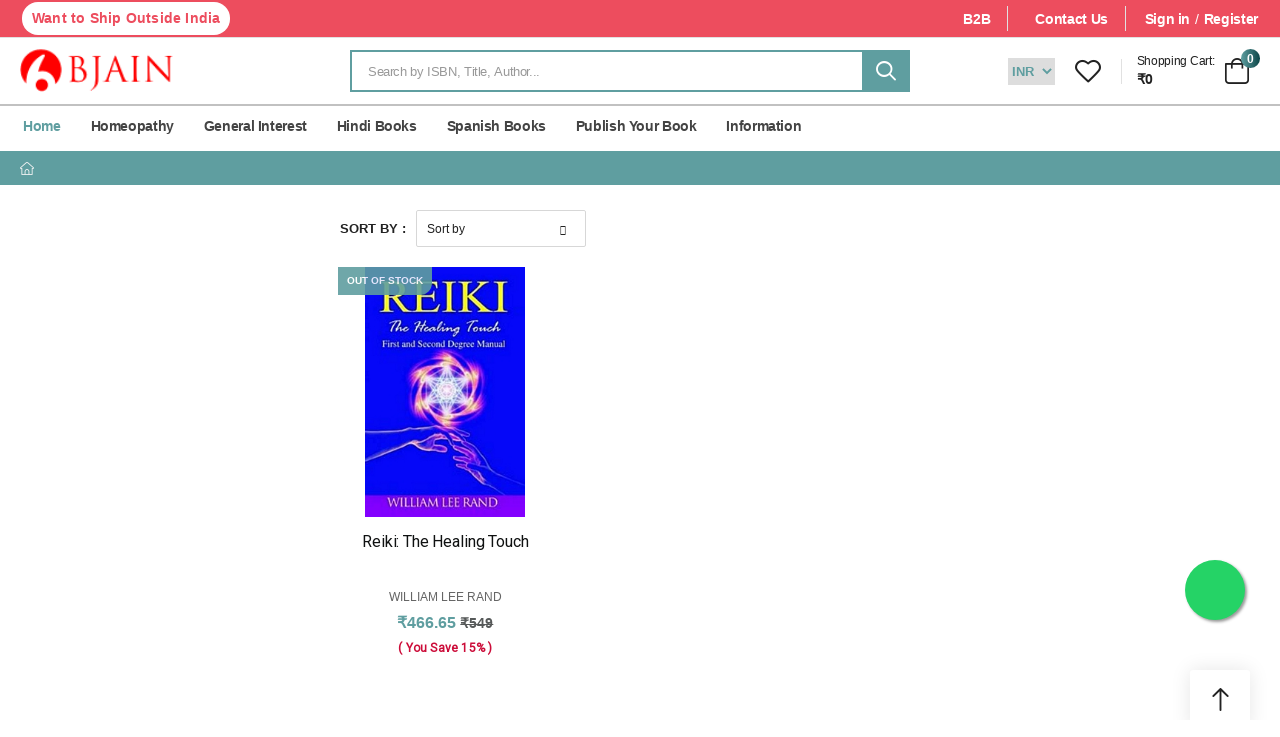

--- FILE ---
content_type: text/html; charset=UTF-8
request_url: https://www.bjainbooks.com/category/reiki
body_size: 15278
content:

<!DOCTYPE html>
<html lang="en">
<head>
    <title>Bjain - Product- Reiki</title>
    <meta charset="UTF-8">
    <meta name="viewport" content="width=device-width, initial-scale=1">
    <meta name="description" content="B Jain Publishers Pvt Ltd. Is India’s No1 Homeopathic Books Publishers from Here You Can Buy All Kind Of Homeopathic Books for MBBS, BHMS, BAMS, BSMS, Nursing and Other Homeopathic Government Job Preparation.">
    <meta name="keywords" content="Homeopathic Books, Homeopathy Books, Online Homeopathy Books, Best Homeopathic Books, Homeopathic Books Online, Homeopathic Books For MBBS, Books For BHMS, Books For BSMS, Books For BAMS">
    <meta name="google-site-verification" content="8NGeIjALq-TyeA_s9aPuMArj6rGAZ_RaCle44xzANeI" />
    <meta name="google-site-verification" content="gEnRdl311sx-38QysS0gSRKyK97m1A-bgHd5LKV0DqA" />
    <meta name="robots" content="index, follow">
    
    <link rel="canonical" href="https://bjainbooks.com/" />
     
         
    
          
    <!--<base href="http://www.bjainbooks.com/category/reiki" data-base="http://www.bjainbooks.com/category/reiki" id="base">-->
    
    <base href="https://www.bjainbooks.com/" data-base="https://www.bjainbooks.com/" id="base">
   
    <!-- Favicon -->
    <link rel="icon" type="image/png" href="https://www.bjainbooks.com/images/favicon.png" sizes="192x192" />
    <!-- Plugins CSS File -->
    <link rel="stylesheet" type="text/css" href="https://www.bjainbooks.com/front_assets/vendor/magnific-popup/magnific-popup.min.css">
    <link rel="stylesheet" type="text/css" href="https://www.bjainbooks.com/front_assets/vendor/owl-carousel/owl.carousel.min.css">
    <link rel="stylesheet" href="https://www.bjainbooks.com/assets/frontend/css/toastr.css"> 
    
    <!-- Main CSS File -->
    <link rel="stylesheet" type="text/css" href="https://www.bjainbooks.com/front_assets/css/demo1.min.css?v=070920203">
    <link rel="stylesheet" type="text/css" href="https://www.bjainbooks.com/front_assets/css/custom.css?v=070920203">
    <!-- Global site tag (gtag.js) - Google Analytics -->
    <script async src="https://www.googletagmanager.com/gtag/js?id=G-560SQQ939N" type="0d5f5131e50564a348b96a91-text/javascript"></script>
    <script type="0d5f5131e50564a348b96a91-text/javascript">
    window.dataLayer = window.dataLayer || [];
    function gtag(){dataLayer.push(arguments);}
    gtag('js', new Date());
    gtag('config', 'G-560SQQ939N');
    </script>
        
        <!-- End Header -->
    <script src="https://cdn.onesignal.com/sdks/OneSignalSDK.js" async="" type="0d5f5131e50564a348b96a91-text/javascript"></script>
    <script type="0d5f5131e50564a348b96a91-text/javascript">
      window.OneSignal = window.OneSignal || [];
      OneSignal.push(function() {
        OneSignal.init({
          appId: "d9592026-0b9e-4b28-b100-cef3ca9fb455",
        });
      });
    </script>
</head>
<style>
   .row{
   justify-content: flex-start!important;
   }
   ul.pagination li {
   padding: 5px;
   }
   .wrapper {
   display: flex;
   flex-direction: column;
   justify-content: center;
   /*align-items: center;*/
   }
   .filter-price {
   width: 100%;
   border: 0;
   padding: 0;
   margin: 0;
   color:#444;
   }
   .price-title {
   position: relative;
   color: #fff;
   font-size: 14px;
   line-height: 1.2em;
   font-weight: 400;
   color:#444;
   margin-right: 5px;
   }
   .price-field {
   position: relative;
   width: 100%;
   height: 36px;
   box-sizing: border-box;
   background: #444;
   padding-top: 15px;
   padding-left: 25px;
   border-radius: 3px;
   }
   .price-field input[type=range] {
   position: absolute;
   }
   /* Reset style for input range */
   .price-field input[type=range] {
   width: 80%;
   height: 2px; 
   border: 0;
   outline: 0;
   box-sizing: border-box;
   border-radius: 5px;
   pointer-events: none;
   -webkit-appearance: none;
   }
   .price-field input[type=range]::-webkit-slider-thumb {
   -webkit-appearance: none;
   }
   .price-field input[type=range]:active,
   .price-field input[type=range]:focus {
   outline: 0;
   }
   .price-field input[type=range]::-ms-track {
   width: 188px;
   height: 2px; 
   border: 0;
   outline: 0;
   box-sizing: border-box;
   border-radius: 5px;
   pointer-events: none;
   background: transparent;
   border-color: transparent;
   color: transparent;
   border-radius: 5px;
   }
   /* Style toddler input range */
   .price-field input[type=range]::-webkit-slider-thumb { 
   /* WebKit/Blink */
   position: relative;
   -webkit-appearance: none;
   margin: 0;
   border: 0;
   outline: 0;
   border-radius: 50%;
   height: 10px;
   width: 10px;
   margin-top: -4px;
   background-color: #fff;
   cursor: pointer;
   cursor: pointer;
   pointer-events: all;
   z-index: 100;
   }
   .price-field input[type=range]::-moz-range-thumb { 
   /* Firefox */
   position: relative;
   appearance: none;
   margin: 0;
   border: 0;
   outline: 0;
   border-radius: 50%;
   height: 10px;
   width: 10px;
   margin-top: -5px;
   background-color: #fff;
   cursor: pointer;
   cursor: pointer;
   pointer-events: all;
   z-index: 100;
   }
   .price-field input[type=range]::-ms-thumb  { 
   /* IE */
   position: relative;
   appearance: none;
   margin: 0;
   border: 0;
   outline: 0;
   border-radius: 50%;
   height: 10px;
   width: 10px;
   margin-top: -5px;
   background-color: #fff;
   cursor: pointer;
   cursor: pointer;
   pointer-events: all;
   z-index: 100;
   }
   /* Style track input range */
   .price-field input[type=range]::-webkit-slider-runnable-track { 
   /* WebKit/Blink */
   width: 188px;
   height: 2px;
   cursor: pointer;
   background: #fff;
   border-radius: 5px;
   }
   .price-field input[type=range]::-moz-range-track { 
   /* Firefox */
   width: 188px;
   height: 2px;
   cursor: pointer;
   background: #fff;
   border-radius: 5px;
   }
   .price-field input[type=range]::-ms-track { 
   /* IE */
   width: 188px;
   height: 2px;
   cursor: pointer;
   background: #fff;
   border-radius: 5px;
   }
   /* Style for input value block */
   .price-wrap {
   display: flex;
   color: #444;
   font-size: 14px;
   line-height: 1.2em;
   font-weight: 400;
   margin-bottom: 7px;
   margin-top:7px!important;
   justify-content: space-between;
   }
   .price-wrap-1, 
   .price-wrap-2 {
   display: flex;
   align-items: baseline;
   }
   .price-wrap_line {
   margin: 0 10px;
   }
   .price-wrap #one, 
   .price-wrap #two {
   width: 40px;
   /*text-align: right;*/
   margin: 0;
   padding: 0;
   margin-right: 2px;
   background:  0;
   border: 0;
   outline: 0;
   color: #444;
   font-family: 'Karla', 'Arial', sans-serif;
   font-size: 14px;
   line-height: 1.2em;
   font-weight: 400;
   }
   .price-wrap label {
   text-align: right;
   }
   /* Style for active state input */
   .price-field input[type=range]:hover::-webkit-slider-thumb {
   box-shadow: 0 0 0 0.5px #fff;
   transition-duration: 0.3s;
   }
   .price-field input[type=range]:active::-webkit-slider-thumb {
   box-shadow: 0 0 0 0.5px #fff;
   transition-duration: 0.3s;
   }
   .toolbox-pagination {
   padding: 1rem 0.2rem;
   }
   .active > .page-link {
   background: red;
   color: #fff;
   border:none;
   min-width: 4rem;
   }
   .pagination a:hover:not(.active) {
   background-color: #ddd;
   min-width: 4rem;
   padding: 12px;
   font-size: 14px;
   border:none;
   margin-left: -5px;
   }
</style>

 
           
<body class="shop loaded">
   <div class="page-wrapper">
      
<header class="header">
   <div class="header-top">
      <div class="container">
          
                     <div class="header-left">
              <a href="https://www.bjainbooks.com/currency/usd" class="welcome-msg">Want to Ship Outside India</a>
            </div>
                  
            <div class="header-right">
            <a href="https://www.bjainbooks.com/contact-b2b" class="contact d-lg-show text-white"><i class="fa fa-map-marker-alt"></i>B2B</a>
            <span class="divider"></span>
            <a href="https://www.bjainbooks.com/contact-us" class="contact d-lg-show text-white"><i class="fa fa-map-marker-alt"></i>Contact Us</a>
            <span class="divider"></span>
             
            
             <a class="ml-0 text-white d-lg-show" href="https://www.bjainbooks.com/user_login"> <i class="fa fa-user"></i>&nbsp;Sign in</a>
             <span class="delimiter d-lg-show">/</span>
             <a class="ml-0 text-white d-lg-show" href="https://www.bjainbooks.com/register"> Register</a>
            
                        <!-- End of Login -->
           
                         <select name="forma" class="currency-selector tp-menu" onchange="if (!window.__cfRLUnblockHandlers) return false; location = this.value;" data-cf-modified-0d5f5131e50564a348b96a91-="">
               <option style="display: none;">INR</option>
                <option value="https://www.bjainbooks.com/currency/inr" selected>INR</option>
                <option  value="https://www.bjainbooks.com/currency/usd" >USD</option>
            </select>
              
            
         </div>
         
      </div>
   </div>
   <!-- End HeaderTop -->
   <div class="header-middle sticky-header fix-top sticky-content">
      <div class="container">
         <div class="header-left">
            <span class="mobile-menu-toggle">
            <i class="d-icon-bars2"></i>
            </span>
            <a href="https://www.bjainbooks.com/" class="logo">
            <img src="https://www.bjainbooks.com/front_assets/images/bjain-logo.png" alt="logo" width="153" height="44" />
            </a>
            <!-- End Logo -->
            <div id="search" class="header-search head hs-simple" >
               <form  action="https://www.bjainbooks.com/search"  class="input-wrapper"  method="GET">
                  <input  id="search_input" type="text" name="search" value='' autocomplete="off" placeholder="Search by ISBN, Title, Author..." required class="form-control" />
                  <button class="btn btn-search" type="submit">
                  <i class="d-icon-search"></i>
                  </button>
               </form>
                 
            <div id="search_result"></div>
            </div>
            <!-- End Header Search -->
         </div>
         
          <div class="header-right">
             
            <div class="mobile_first">
              <span class="wishlist" id="mobile-search">
               <i class="d-icon-search"></i>
              </span>
                <div class="head-srch">
                    <div id="search-ji" class="hs-simple">
                       <form  action="https://www.bjainbooks.com/search"  class="input-wrapper d-flex"  method="GET">
                          <input  id="search_input" type="text" name="search" value='' autocomplete="off" placeholder="Search by ISBN, Title, Author..." required class="form-control" />
                          <button class="btn sub-serch" type="submit">
                          <i class="d-icon-search"></i>
                          </button>
                       </form>
                         
                    <div id="search_result"></div>
                    </div>
                </div>
             </div> 
                          <select name="forma" class="currency-selector" onchange="if (!window.__cfRLUnblockHandlers) return false; location = this.value;" data-cf-modified-0d5f5131e50564a348b96a91-="">
                <option value="https://www.bjainbooks.com/currency/inr"  >INR</option>
                <option  value="https://www.bjainbooks.com/currency/usd"   >USD</option>
            </select>
                        
             
         
            <a href="javascript:void(0);" class="wishlist">
            <i class="d-icon-heart"></i></a>
                    <span class="divider"></span>
            <div class="dropdown cart-dropdown type2 cart-offcanvas mr-0 mr-lg-2">
               <a href="javascript:void(0);" class="cart-toggle label-block link">
                  <div class="cart-label d-lg-show">
                                          <span class="cart-name">Shopping Cart:</span>
                                            <span class="cart-price">₹0</span>
                                        </div>
                  <i class="d-icon-bag"><span class="cart-count cont-cart" id="cart-count">0</span></i>
               </a>
               <div class="cart-overlay"></div>
               <!-- End Cart Toggle -->
               <div class="dropdown-box">
                  <div class="cart-header">
                     <h4 class="cart-title">Shopping Cart</h4>
                     <a href="#" class="btn btn-dark btn-link btn-icon-right btn-close">close<i class="d-icon-arrow-right"></i><span class="sr-only">Cart</span></a>
                  </div>
                  <div class="products scrollable" id="product-cart">
                                          <tr>
                        <td colspan="6">
                           <p> Your cart is empty..... </p>
                        </td>
                     </tr>
                                          <!-- End of Cart Product -->
                  </div>
                  <!-- End of Products  -->
                  <div class="cart-total">
                     <label>Subtotal:</label>
                                            <span class="price"> <span class="cart-price"> ₹0 </span></span>
                                     </div>
                  <!-- End of Cart Total -->
                  <div class="cart-action">
                     <a href="https://www.bjainbooks.com/cart" class="btn btn-dark btn-link">View Cart</a>
                     <a href="https://www.bjainbooks.com/shipping_address" class="btn btn-dark">Go To Checkout</a>
                  </div>
                  <!-- End of Cart Action -->
               </div>
               <!-- End Dropdown Box -->
            </div>
         </div>
      </div>
   </div>
   
   <div class="header-bottom d-lg-show">
      <div class="container">
         <div class="header-left">
            <nav class="main-nav">
               <ul class="menu">
                  <li class="active">
                     <a href="https://www.bjainbooks.com/">Home</a>
                  </li>
                  
                        <li>
                                                <a href="https://www.bjainbooks.com/store">Homeopathy</a>
                                                
                                                  
                                                      
                                              
                                                                            <ul>
                                                                  <li>
                                    <a href="https://www.bjainbooks.com/bookstore/homeopathic-materia-medica-books">  Materia Medica </a>  
                                              
                                    <ul>
                                                                              <li>
                                          <a href="https://www.bjainbooks.com/bookstore/homeopathic-books-on-clinical-cases">  Clinical Cases </a> 
                                                                                 </li>
                                                                              <li>
                                          <a href="https://www.bjainbooks.com/bookstore/comparative">  Comparative </a> 
                                                                                 </li>
                                                                              <li>
                                          <a href="https://www.bjainbooks.com/bookstore/keynotes">  Keynotes </a> 
                                                                                 </li>
                                                                              <li>
                                          <a href="https://www.bjainbooks.com/bookstore/lectures">  Lectures </a> 
                                                                                 </li>
                                                                              <li>
                                          <a href="https://www.bjainbooks.com/bookstore/nosodes-sarcodes">  Nosodes & Sarcodes </a> 
                                                                                 </li>
                                                                              <li>
                                          <a href="https://www.bjainbooks.com/bookstore/provings-source">  Provings & Source </a> 
                                                                                 </li>
                                                                              <li>
                                          <a href="https://www.bjainbooks.com/bookstore/relationship-of-remedies">  Relationship of Remedies </a> 
                                                                                 </li>
                                                                              <li>
                                          <a href="https://www.bjainbooks.com/bookstore/specific-drug-study">  Specific Drug Study </a> 
                                                                                 </li>
                                                                           </ul>
                                                                     <li>
                                    <a href="https://www.bjainbooks.com/bookstore/solved-papers-mcq-s">  Solved Papers & MCQ's </a>  
                                                                     <li>
                                    <a href="https://www.bjainbooks.com/bookstore/organon">  Organon </a>  
                                                                     <li>
                                    <a href="https://www.bjainbooks.com/bookstore/pharmacy">  Pharmacy </a>  
                                                                     <li>
                                    <a href="https://www.bjainbooks.com/bookstore/repertory">  Repertory </a>  
                                                                     <li>
                                    <a href="https://www.bjainbooks.com/bookstore/therapeutics">  Therapeutics </a>  
                                              
                                    <ul>
                                                                              <li>
                                          <a href="https://www.bjainbooks.com/bookstore/cardiovascular-heart">  Cardiovascular Heart </a> 
                                                                                 </li>
                                                                              <li>
                                          <a href="https://www.bjainbooks.com/bookstore/dental">  Dental </a> 
                                                                                 </li>
                                                                              <li>
                                          <a href="https://www.bjainbooks.com/bookstore/dermatology-skin-nail-hair">  Dermatology (Skin) Nail & Hair </a> 
                                                                                 </li>
                                                                              <li>
                                          <a href="https://www.bjainbooks.com/bookstore/endocrinology">  Endocrinology </a> 
                                                                                 </li>
                                                                              <li>
                                          <a href="https://www.bjainbooks.com/bookstore/ent-ear-nose-throat">  Ent Ear & Nose & Throat </a> 
                                                                                 </li>
                                                                              <li>
                                          <a href="https://www.bjainbooks.com/bookstore/fever">  Fever </a> 
                                                                                 </li>
                                                                              <li>
                                          <a href="https://www.bjainbooks.com/bookstore/family-health-home-practice">  Family & Health (Home Practice) </a> 
                                                                                 </li>
                                                                              <li>
                                          <a href="https://www.bjainbooks.com/bookstore/first-aid">  First Aid </a> 
                                                                                 </li>
                                                                              <li>
                                          <a href="https://www.bjainbooks.com/bookstore/gastroenterology-homeopathic-books-and-text-books">  Gastroenterology </a> 
                                                                                 </li>
                                                                              <li>
                                          <a href="https://www.bjainbooks.com/bookstore/gynaecology">  Gynaecology </a> 
                                                                                 </li>
                                                                              <li>
                                          <a href="https://www.bjainbooks.com/bookstore/infections-diseases">  Infections Diseases </a> 
                                                                                 </li>
                                                                              <li>
                                          <a href="https://www.bjainbooks.com/bookstore/lifestyle-diseases">  Lifestyle Diseases </a> 
                                                                                 </li>
                                                                              <li>
                                          <a href="https://www.bjainbooks.com/bookstore/buy-homeopathic-books-for-men-s-health">  Buy Homeopathic Books for Men's Health </a> 
                                                                                 </li>
                                                                              <li>
                                          <a href="https://www.bjainbooks.com/bookstore/nephrology-kidney">  Nephrology(Kidney </a> 
                                                                                 </li>
                                                                              <li>
                                          <a href="https://www.bjainbooks.com/bookstore/neurology">  Neurology </a> 
                                                                                 </li>
                                                                              <li>
                                          <a href="https://www.bjainbooks.com/bookstore/obstetrics">  Obstetrics </a> 
                                                                                 </li>
                                                                              <li>
                                          <a href="https://www.bjainbooks.com/bookstore/oncology-cancer">  Oncology Cancer </a> 
                                                                                 </li>
                                                                              <li>
                                          <a href="https://www.bjainbooks.com/bookstore/opthalmology-eye">  Opthalmology (Eye </a> 
                                                                                 </li>
                                                                              <li>
                                          <a href="https://www.bjainbooks.com/bookstore/orthopedic-bones-joints-disorder-disease">  Orthopedic (Bones & Joints) disorder/ disease </a> 
                                                                                 </li>
                                                                              <li>
                                          <a href="https://www.bjainbooks.com/bookstore/paediatrics-children">  Paediatrics (Children </a> 
                                                                                 </li>
                                                                              <li>
                                          <a href="https://www.bjainbooks.com/bookstore/psychology">  Psychology </a> 
                                                                                 </li>
                                                                              <li>
                                          <a href="https://www.bjainbooks.com/bookstore/psychiatry">  Psychiatry </a> 
                                                                                 </li>
                                                                              <li>
                                          <a href="https://www.bjainbooks.com/bookstore/respiratory">  Respiratory </a> 
                                                                                 </li>
                                                                              <li>
                                          <a href="https://www.bjainbooks.com/bookstore/sexual-health">  Sexual Health </a> 
                                                                                 </li>
                                                                              <li>
                                          <a href="https://www.bjainbooks.com/bookstore/surgery">  Surgery </a> 
                                                                                 </li>
                                                                           </ul>
                                                                     <li>
                                    <a href="https://www.bjainbooks.com/bookstore/organon-philosophy-methodology">  Organon & Philosophy & Methodology </a>  
                                              
                                    <ul>
                                                                              <li>
                                          <a href="https://www.bjainbooks.com/bookstore/case-taking">  Case Taking </a> 
                                                                                 </li>
                                                                              <li>
                                          <a href="https://www.bjainbooks.com/bookstore/homeopathic-history">  Homeopathic History </a> 
                                                                                 </li>
                                                                              <li>
                                          <a href="https://www.bjainbooks.com/bookstore/homeopathic-philosophy">  Homeopathic Philosophy </a> 
                                                                                 </li>
                                                                              <li>
                                          <a href="https://www.bjainbooks.com/bookstore/miasms">  Miasms </a> 
                                                                                 </li>
                                                                              <li>
                                          <a href="https://www.bjainbooks.com/bookstore/posology">  Posology </a> 
                                                                                 </li>
                                                                           </ul>
                                                                     <li>
                                    <a href="https://www.bjainbooks.com/bookstore/modern-medicine-homeopathy">  Modern Medicine & Homeopathy </a>  
                                                                     <li>
                                    <a href="https://www.bjainbooks.com/bookstore/electro-homeopathy">  Electro Homeopathy </a>  
                                                                     <li>
                                    <a href="https://www.bjainbooks.com/bookstore/nosodes-sarcodes">  Nosodes & Sarcodes </a>  
                                                                     <li>
                                    <a href="https://www.bjainbooks.com/bookstore/biochemic">  Biochemic </a>  
                                                                     <li>
                                    <a href="https://www.bjainbooks.com/bookstore/veterinary">  Veterinary </a>  
                                                                     <li>
                                    <a href="https://www.bjainbooks.com/bookstore/special-offer">  Special Offer </a>  
                                                                     </li>
                              </ul>
                                                      
                                                     </li>
                        
                        <!----------------End Homeopathy-------------------------->
                        
                        <li>
                                                <a href="https://www.bjainbooks.com/bookstore/general-interest">General Interest</a>
                                                    
                                                 <ul>
                                  <li>
                                
                                                           
                                                                  <li>
                                    <a href="https://www.bjainbooks.com/bookstore/design-and-fashion">  Design and Fashion </a>  
                                                                     <li>
                                    <a href="https://www.bjainbooks.com/bookstore/alternate-therapy">  Alternate Therapy </a>  
                                                                        <ul>
                                                                              <li>
                                          <a href="https://www.bjainbooks.com/bookstore/ayurveda-herbs">  Ayurveda & Herbs </a> 
                                                                                 </li>
                                                                              <li>
                                          <a href="https://www.bjainbooks.com/bookstore/tai-chi">  Tai Chi </a> 
                                                                                 </li>
                                                                              <li>
                                          <a href="https://www.bjainbooks.com/bookstore/acupuncture">  Acupuncture </a> 
                                                                                 </li>
                                                                              <li>
                                          <a href="https://www.bjainbooks.com/bookstore/acupressure">  Acupressure </a> 
                                                                                 </li>
                                                                              <li>
                                          <a href="https://www.bjainbooks.com/bookstore/yoga">  Yoga </a> 
                                                                                 </li>
                                                                              <li>
                                          <a href="https://www.bjainbooks.com/bookstore/naturopathy">  Naturopathy </a> 
                                                                                 </li>
                                                                              <li>
                                          <a href="https://www.bjainbooks.com/bookstore/electro-homeopathy">  Electro Homeopathy </a> 
                                                                                 </li>
                                                                              <li>
                                          <a href="https://www.bjainbooks.com/bookstore/bach-flower">  Bach Flower </a> 
                                                                                 </li>
                                                                              <li>
                                          <a href="https://www.bjainbooks.com/bookstore/magnet-therapy">  Magnet Therapy </a> 
                                                                                 </li>
                                                                           </ul>
                                                                     <li>
                                    <a href="https://www.bjainbooks.com/bookstore/health">  Health </a>  
                                                                        <ul>
                                                                              <li>
                                          <a href="https://www.bjainbooks.com/bookstore/allopathic">  Allopathic </a> 
                                                                                 </li>
                                                                              <li>
                                          <a href="https://www.bjainbooks.com/bookstore/asthma">  Asthma </a> 
                                                                                 </li>
                                                                              <li>
                                          <a href="https://www.bjainbooks.com/bookstore/beauty-and-fitness">  Beauty and Fitness </a> 
                                                                                 </li>
                                                                              <li>
                                          <a href="https://www.bjainbooks.com/bookstore/dental-problems">  Dental Problems </a> 
                                                                                 </li>
                                                                              <li>
                                          <a href="https://www.bjainbooks.com/bookstore/diabetes">  Diabetes </a> 
                                                                                 </li>
                                                                              <li>
                                          <a href="https://www.bjainbooks.com/bookstore/digestion">  Digestion </a> 
                                                                                 </li>
                                                                              <li>
                                          <a href="https://www.bjainbooks.com/bookstore/eye-care">  Eye Care </a> 
                                                                                 </li>
                                                                              <li>
                                          <a href="https://www.bjainbooks.com/bookstore/heart-diseases">  Heart Diseases </a> 
                                                                                 </li>
                                                                              <li>
                                          <a href="https://www.bjainbooks.com/bookstore/hiv-and-aids">  HIV and AIDS </a> 
                                                                                 </li>
                                                                              <li>
                                          <a href="https://www.bjainbooks.com/bookstore/joint-pains">  Joint Pains </a> 
                                                                                 </li>
                                                                              <li>
                                          <a href="https://www.bjainbooks.com/bookstore/men-s-health">  Men's Health </a> 
                                                                                 </li>
                                                                              <li>
                                          <a href="https://www.bjainbooks.com/bookstore/mental-health">  Mental Health </a> 
                                                                                 </li>
                                                                              <li>
                                          <a href="https://www.bjainbooks.com/bookstore/obesity">  Obesity </a> 
                                                                                 </li>
                                                                              <li>
                                          <a href="https://www.bjainbooks.com/bookstore/pet-care">  Pet Care </a> 
                                                                                 </li>
                                                                              <li>
                                          <a href="https://www.bjainbooks.com/bookstore/pregnancy">  Pregnancy </a> 
                                                                                 </li>
                                                                              <li>
                                          <a href="https://www.bjainbooks.com/bookstore/thyroid-problems">  Thyroid Problems </a> 
                                                                                 </li>
                                                                              <li>
                                          <a href="https://www.bjainbooks.com/bookstore/women-s-health">  Women's Health </a> 
                                                                                 </li>
                                                                              <li>
                                          <a href="https://www.bjainbooks.com/bookstore/fitness">  Fitness </a> 
                                                                                 </li>
                                                                              <li>
                                          <a href="https://www.bjainbooks.com/bookstore/parenting">  Parenting </a> 
                                                                                 </li>
                                                                              <li>
                                          <a href="https://www.bjainbooks.com/bookstore/cancer">  Cancer </a> 
                                                                                 </li>
                                                                              <li>
                                          <a href="https://www.bjainbooks.com/bookstore/heart">  Heart </a> 
                                                                                 </li>
                                                                           </ul>
                                                                     <li>
                                    <a href="https://www.bjainbooks.com/bookstore/new-age">  New Age </a>  
                                                                        <ul>
                                                                              <li>
                                          <a href="https://www.bjainbooks.com/bookstore/astrology">  Astrology </a> 
                                                                                 </li>
                                                                              <li>
                                          <a href="https://www.bjainbooks.com/bookstore/dowsing">  Dowsing </a> 
                                                                                 </li>
                                                                              <li>
                                          <a href="https://www.bjainbooks.com/bookstore/falun-gong">  Falun Gong </a> 
                                                                                 </li>
                                                                              <li>
                                          <a href="https://www.bjainbooks.com/bookstore/meditation">  Meditation </a> 
                                                                                 </li>
                                                                              <li>
                                          <a href="https://www.bjainbooks.com/bookstore/numerology">  Numerology </a> 
                                                                                 </li>
                                                                              <li>
                                          <a href="https://www.bjainbooks.com/bookstore/reiki">  Reiki </a> 
                                                                                 </li>
                                                                              <li>
                                          <a href="https://www.bjainbooks.com/bookstore/religion">  Religion </a> 
                                                                                 </li>
                                                                              <li>
                                          <a href="https://www.bjainbooks.com/bookstore/spells">  Spells </a> 
                                                                                 </li>
                                                                              <li>
                                          <a href="https://www.bjainbooks.com/bookstore/spirituality">  Spirituality </a> 
                                                                                 </li>
                                                                              <li>
                                          <a href="https://www.bjainbooks.com/bookstore/tarot">  Tarot </a> 
                                                                                 </li>
                                                                              <li>
                                          <a href="https://www.bjainbooks.com/bookstore/feng-shui-vastu">  Feng Shui & Vastu </a> 
                                                                                 </li>
                                                                              <li>
                                          <a href="https://www.bjainbooks.com/bookstore/tantra">  Tantra </a> 
                                                                                 </li>
                                                                           </ul>
                                                                     <li>
                                    <a href="https://www.bjainbooks.com/bookstore/self-and-help">  Self and Help </a>  
                                                                        <ul>
                                                                              <li>
                                          <a href="https://www.bjainbooks.com/bookstore/sexual-health">  Sexual Health </a> 
                                                                                 </li>
                                                                           </ul>
                                                                     <li>
                                    <a href="https://www.bjainbooks.com/bookstore/business">  Business </a>  
                                                                        <ul>
                                                                              <li>
                                          <a href="https://www.bjainbooks.com/bookstore/career">  Career </a> 
                                                                                 </li>
                                                                           </ul>
                                                                          </li>
                        
                                                       
                                                        </li>
                            </ul>
                        </li>
                        
                        <!------------------------End General Interest--------------------------------->
    
                        <li>
                          <a href="https://www.bjainbooks.com/homeopathic-hindi-books">Hindi Books</a>
                        </li>
                        
                        <li>
                          <a href="https://www.bjainbooks.com/homeopathic-spanish-books">Spanish Books</a>
                        </li>
                        
                        <li>
                             <a href="https://www.bjainbooks.com/">Publish Your Book</a>
                             <ul>
                                <li><a href="https://www.bjainbooks.com/">Submit Your Manuscript</a></li>
                                <li><a href="https://www.bjainbooks.com/how-to-publish">How to Publish</a></li>
                             </ul>
                          </li>
          
                          <li>
                             <a href="https://www.bjainbooks.com/">Information</a>
                             <ul>
                                <li><a href="https://www.bjainbooks.com/about-us">About Us</a></li>
                                <li><a href="https://www.bjainbooks.com/contact-us">Contact Us</a></li>
                             </ul>
                          </li>
                          
                         <!--<li>-->
                         <!--  <a href="https://www.bjainbooks.com/bookstore/special-offer">LMHI Special Offer </a>-->
                         <!--</li>-->
                         
                      
                  
                </ul>
            </nav>
        </div>
    </div>
</div>

</header>
<!-- End Header -->


<script src="https://ajax.googleapis.com/ajax/libs/jquery/3.5.1/jquery.min.js" type="0d5f5131e50564a348b96a91-text/javascript"></script>
<script type="0d5f5131e50564a348b96a91-text/javascript">
    $(document).ready(function(){
  $("#mobile-search").click(function(){
    $(".head-srch").toggle();
  });
});
</script>      <!-- End Header -->
      <main class="main">
            <nav class="breadcrumb-nav">
               <div class="container">
                  <ul class="breadcrumb">
                     <li><a href="https://www.bjainbooks.com/"><i class="d-icon-home"></i></a></li>
                     
                      
                                          
                     
                                                                                                                           </ul>
               </div>
            </nav>
             <!-- End PageHeader -->
                <div class="page-content mb-4 pb-3 mt-5">
                    <div class="container">
                        
                       <div class="row main-content-wrap gutter-lg">
                                                     <aside class="col-lg-3 sidebar sidebar-fixed sidebar-toggle-remain shop-sidebar sticky-sidebar-wrapper">
                            <div class="sidebar-overlay"></div>
                             <a class="sidebar-close" href="#"><i class="d-icon-times"></i></a>
                              <div class="sidebar-content">
                                <div class="sticky-sidebar" data-sticky-options="{'top': 10}">
                                   <!--<div class="filter-actions  mb-md-8 mb-sm-0">-->
                                   <!--   <a href="#" class="sidebar-toggle-btn toggle-remain btn btn-icon-right btn-trns">Filter<i class="d-icon-arrow-left"></i></a>-->
                                   <!--</div>-->
                                                                    
                                    <!--********************************************************************************** -->
            
                                                
                                    <!--********************************************************************************** -->
            
                                            
                                    <!--********************************************************************************** -->
            
                                                
                                    <!--********************************************************************************** -->
        
                                                
                                                                        <!--------------------------------------------------------------------->
                                    
                                    <!--********************************************************************************** -->
            
                                                
                                    <!--********************************************************************************** -->

                                                
                                    <!--********************************************************************************** -->

                                                
                                    <!--********************************************************************************** -->

                                </div>
                             </div>
                           </aside>
                                                   
                          
                              <div class="col-lg-9 main-content">
                                  
                                                                    
                                    <nav class="toolbox sticky-toolbox sticky-content fix-top">
                                       <div class="toolbox-left">
                                          <a href="#"
                                             class="toolbox-item left-sidebar-toggle btn btn-sm btn-trns btn-icon-right d-lg-none">Filter<i
                                             class="d-icon-arrow-right"></i></a>
                                          <div class="toolbox-item toolbox-sort select-box text-dark">
                                             <label>Sort By : </label>
                                             <form class="row filter" action="https://www.bjainbooks.com/category/reiki" id="sort" method="get">
                                             
                                             <select class="form-control" name="sorting" id="sorting">
                                               <option value="">Sort by</option>  
                                               <option value="asc"  >Sort by price: low to high</option>
                                               <option value="desc"  >Sort by price: high to low</option>
                                               <!--<option value="a-z"  >Sort by price: A TO Z</option>-->
                                               <!--<option value="z-a"  >Sort by price: Z To A</option>-->
                                             </select>
                                             
                                          </form>
                                          </div>
                                       </div>
                                    </nav>
                                    
                                                                  
                                 <div class="row cols-lg-4 cols-md-4 cols-sm-3 cols-2 product-wrapper" id="test">
                                                                        <div class="product-wrap" id="refresh">
                                       <div class="product product-home">
                                          <figure class="product-media" style="display: flex; justify-content: center;">
                                                                                                                                                      
                                                                                                      <a href="https://www.bjainbooks.com/product-detail/reiki-the-healing-touch">
                                                                                                      
                                                                                                      <img src="https://www.bjainbooks.com/uploads/medium/9788131911723.jpg" style="background-color: #f7f8fa; width:auto; height:250px;" alt="Reiki">
                                                                                 
                                                   </a>
                                                   
                                                                                                      <div class="product-label-group"> 
                                                      <label class="product-label" style="background-color: cadetblue;"> Out Of Stock </label> 
                                                   </div>
                                                      
                                                      <div class="product-action-vertical">
                                                         
                                                                                                                                                            
                                                                                                                  <a href="https://www.bjainbooks.com/login" class="login-link mr-4 btn-product-icon btn-wishlist" title="Add to wishlist">
                                                         <i class="d-icon-heart"></i></a>
                                                                           
                                                </div>
                                                
                                                <div class="product-action">
                                                      
                                                                                                            <span class="btn-product btn-trns more-info" style="background: #ff0000d1;" title="Notify Me" onclick="if (!window.__cfRLUnblockHandlers) return false; notifyMe('2388','30,47')" data-cf-modified-0d5f5131e50564a348b96a91-="">Notify Me</span>
                                                                                                   
                                                </div>
                                          </figure>
                                          
                                          <div class="product-details">
                                                <h3 class="product-name" style="height: 44.78px;">
                                                   
                                                   <a href="https://www.bjainbooks.com/product-detail/reiki-the-healing-touch">Reiki: The Healing Touch</a>
                                                   
                                                </h3>
                                                <div class="product-cat mt-3">
                                                   
                                                   <a href="https://www.bjainbooks.com/homeopaths/bio/william-lee-rand">
                                                      
                                                   WILLIAM LEE RAND<br>                                                   </a>
                                                </div>
                                                <!-------------------------------------------------------------------------> 
                                                <div class="product-price">
                                                
                                                                                                      
                                                     
                                                   <ins class="new-price"> ₹466.65</ins>
                                                   <del class="old-price"> ₹549</del>
                                                   <p id="you_save1">( You Save 15% )</p>
                                                                                                      
                                                </div>
                                                <!---------------------------------------------------------------------------->
                                          </div>

                                          </div>
                                          
                                    </div>
                                    
                                                                              
                                 </div>
                                                                  
                                                                     
                           </div>
                              
                        </div>
                    </div>
                </div>
               
               </div>
            </div>
         </div>
      </main>
   <!-- End Main -->
   
<footer class="footer appear-animate" data-animation-options="{ 'delay': '.2s' }">
    <div class="footer-middle">
        <div class="container-fluid">
            <div class="row">
                <div class="col-lg-2 col-md-6">
                    <div class="widget">
                        <div class="widget-title">Catagories</div>
                        <ul class="widget-body">
                            
                                                
                            <li><a href="https://www.bjainbooks.com/top_deals">Top deals</a></li>
                            <li><a href="https://www.bjainbooks.com/new">New release</a></li>
                            <li><a href="https://www.bjainbooks.com/bookstore/homeopathic-materia-medica-books">Materia medica</a></li>
                            <li><a href="https://www.bjainbooks.com/bookstore/repertory">Repertory</a></li>
                            <li><a href="https://www.bjainbooks.com/bookstore/organon">Organon</a></li>
                            <li><a href="https://www.bjainbooks.com/bookstore/therapeutics">Therapeutics</a></li>
                      
                        </ul>
                    </div>
                </div>
                <div class="col-lg-2 col-md-6">
                    <div class="widget">
                        <h4 class="widget-title">Classical Authors</a></h4>
                        <ul class="widget-body">
                                                        <li><a href="https://www.bjainbooks.com/homeopaths/bio/samuel-hahnemann-biography-books-webinar-videos">S Hahnemann</a></li>
                                                        <li><a href="https://www.bjainbooks.com/homeopaths/bio/james-tyler-kent-biography-books-webinar-videos">J T Kent</a></li>
                                                        <li><a href="https://www.bjainbooks.com/homeopaths/bio/dr-william-boericke-biography-books-webinar-videos ">W Boericke</a></li>
                                                        <li><a href="https://www.bjainbooks.com/homeopaths/bio/dr.-h.c.-allen-biography-books-webinar-videos">H C Allen</a></li>
                                                        <li><a href="https://www.bjainbooks.com/homeopaths/bio/dr-john-henry-clarke-biography-books-webinar-videos">J H Clarke</a></li>
                            <li><a href="https://www.bjainbooks.com/homeopaths" class="authors2">See More <i class="fas fa-arrow-right"></i></a></li>
                        </ul>
                    </div>
                    <!-- End of Widget -->
                </div>
                <div class="col-lg-2 col-md-6">
                    <div class="widget">
                        <h4 class="widget-title">Download catalogue</h4>
                        <ul class="widget-body">
                            <!--<li><a href="https://www.bjainbooks.com/catalog/homeopathycatalogue.pdf/" target="_blank">Homeopathic Excel catalogue</a></li>-->
                            <!--<li><a href="https://www.bjainbooks.com/catalog/homeopathy-catalogue.pdf/" target="_blank">Hindi Excel catalogue</a></li>-->
                            
                            <li><a href="https://www.bjainbooks.com/catalog/bjain-latest-homeopathic-books-catalogue.pdf" target="_blank">Homeopathic PDF catalogue</a></li>
                            <li><a href="https://www.bjainbooks.com/catalog/Catalogue_2022_Hindi_Pages.pdf" target="_blank">Hindi PDF catalogue</a></li>
                            <li><a href="https://www.bjainbooks.com/catalog/Spanish_Home_Catalogue_2022.pdf" target="_blank">Spanish PDF catalogue</a></li>
                           
                        </ul>
                    </div>

                    <!-- End of Widget -->
                </div>
                
                <div class="col-lg-2 col-md-6">
                    <div class="widget">
                        <h4 class="widget-title">Information</h4>
                        <ul class="widget-body">
                            <!--<li><a href="https://www.bjainbooks.com/about-us">About Us</a></li>-->
                            <li><a href="https://www.bjainbooks.com/contact-us">Contact Us</a></li>
                            <li><a href="https://www.bjainbooks.com/shipping-policy">Shipping and Delivery Policy</a></li>
                            <li><a href="https://www.bjainbooks.com/international-shipping-policy">International Shipping Policy</a></li>
                            <li><a href="https://www.bjainbooks.com/cancellation-returns-refund-policy">Return and Cancellations</a></li>
                            <li><a href="https://www.bjainbooks.com/terms-and-conditions">Terms and Conditions</a></li>
                            <li><a href="https://www.bjainbooks.com/privacy-policy">Privacy Policy</a></li>
                            <li><a href="https://www.bjainbooks.com/our-team">Our Team</a></li>
                            <li><a href="https://www.bjainbooks.com/track-your-order">Track Your Order</a></li>
                        </ul>
                    </div>
                    <!-- End of Widget -->
                </div>
                <div class="col-lg-2 col-md-6">
                    <div class="widget">
                        <h4 class="widget-title">Journal</h4>
                        <ul class="widget-body">
                            <li><a href="/journal">Subscribe</a></li>
                            <li><a href="/contact-us">Support</a></li>
                            <li><a href="https://www.bjainbooks.com/heritage/Media_Kit_2016-19.pdf" target="_blank">Advertise</a></li>
                            <li><a href="https://www.bjainbooks.com/blogs">Blogs</a></li>
                            
                        </ul>
                    </div>

                </div>
                <div class="col-lg-2 col-md-6" style="color:#999;">
                    <!-- <div class="widget mb-4">
                        <h4 class="widget-title">Subscribe to our newsletter</h4>
                        <div class="widget-body widget-newsletter mt-1">
                            <form action="" class="input-wrapper input-wrapper-inline mb-5">
                                <input type="email" class="form-control" name="email" id="email" placeholder="Email address here..." required />
                                <button class="btn btn-trns bssd" type="submit">subscribe</button>
                            </form>
                        </div>
                    </div> -->
                    <h4 class="widget-title"> <i class="d-icon-map-marker"></i> Address</h4>
                    <address>B Jain Books LLP Pvt. Ltd. <br>
                    D-157, Sector 63, Noida, <br>Uttar Pradesh-201301 </address><br>
                    <i class="d-icon-phone"></i>
                    <lable>Phone:</lable><br>
                    <a href="tel:+911204933333">+91 120 49 33 333</a><br>
                    <br>
                    <i class="fa fa-envelope"></i>
                    <lable>Email:</lable><br>
                    <a href="/cdn-cgi/l/email-protection#452c2b232a05272f242c2b272a2a2e366b262a28"><span class="__cf_email__" data-cfemail="8de4e3ebe2cdefe7ece4e3efe2e2e6fea3eee2e0">[email&#160;protected]</span></a>            
                    </div>
            </div>
        </div>
    </div>
    <!-- End of FooterMiddle -->
  
    <div class="footer-bottom">
      <div class="container">
       <div>
        <p class="copyright">Bjain &copy; 2026. All Rights Reserved</p>
        </div>
        <div>
            <!--<img src="front_assets/images/icons/payment-mode.png" alt="pay-mode">-->
        </div>
        <div>
        <div class="footer-info d-flex align-items-center justify-content-between ">
                <div class="social-links">
                <a href="https://www.facebook.com/bjainbooks/" class="social-link social-facebook fab fa-facebook-f" target="_blank" title="Facebook"></a>
                <a href="https://www.instagram.com/bjainbooks/?hl=en" class="social-link social-instagram fab fa-instagram" target="_blank" title="Instagram"></a>
                <a href="https://www.linkedin.com/in/bjainbooks" class="social-link social-linkedin fab fa-linkedin-in" target="_blank" title="Linkedin"></a>
                <a href="https://in.pinterest.com/bjainbooks/_created/" class="social-link social-pinterest fab fa-pinterest" target="_blank" title="Pinterest"></a>
            </div>
        </div> 
        </div>
        </div>
    </div>
    
    <!-- End of FooterBottom -->
</footer>


<a href="https://wa.me/+919871493882?text=Hello! I am interested in your product" class="float" target="_blank">
<i class="fa fa-whatsapp my-float"></i>
</a>

<script data-cfasync="false" src="/cdn-cgi/scripts/5c5dd728/cloudflare-static/email-decode.min.js"></script><script src="https://www.bjainbooks.com/assets/frontend/js/jquery.min.js" type="0d5f5131e50564a348b96a91-text/javascript"></script>
<script src="https://www.bjainbooks.com/assets/frontend/js/bootstrap.min.js" type="0d5f5131e50564a348b96a91-text/javascript"></script>
<script src="https://www.bjainbooks.com/assets/frontend/js/popper.min.js" type="0d5f5131e50564a348b96a91-text/javascript"></script>
<script src="https://www.bjainbooks.com/assets/frontend/js/owl.carousel.min.js" type="0d5f5131e50564a348b96a91-text/javascript"></script>
<script src="https://www.bjainbooks.com/assets/frontend/js/main.js" type="0d5f5131e50564a348b96a91-text/javascript"></script>
<script src="https://www.bjainbooks.com/assets/frontend/js/common.js" type="0d5f5131e50564a348b96a91-text/javascript"></script>
<script src="https://www.bjainbooks.com/assets/frontend/js/toastr.min.js" type="0d5f5131e50564a348b96a91-text/javascript"></script>
<script src="https://kit.fontawesome.com/42e3e833b9.js" crossorigin="anonymous" type="0d5f5131e50564a348b96a91-text/javascript"></script>  
<script src="https://www.bjainbooks.com/front_assets/js/main.min.js" type="0d5f5131e50564a348b96a91-text/javascript"></script>
<link href="https://cdn.jsdelivr.net/npm/@sweetalert2/theme-dark@4/dark.css" rel="stylesheet">
<script src="https://cdn.jsdelivr.net/npm/sweetalert2@11/dist/sweetalert2.min.js" type="0d5f5131e50564a348b96a91-text/javascript"></script>

<script src="https://www.bjainbooks.com/assets/frontend/js/my_custom.js?v=1.8" type="0d5f5131e50564a348b96a91-text/javascript"></script>



<style>
    /* this will set the toastr icon */
     #toast-container > .toast-custom {
        content: "\f00C";
           margin-top:70px;
           width:400px;
    }

    /* this will set the toastr style */
    .toast-custom {

        background-color: darkgreen;
    }
</style>

<script type="0d5f5131e50564a348b96a91-text/javascript">  
 /*
    $('#search_input').keyup(function(e){
        
        var search_input = $("#search_input").val();
        if(search_input.length<3)
        { 
            $('#search_result').hide();
            return false;
        } 
        
        e.preventDefault();
        $.ajax({
            url:"https://www.bjainbooks.com/ajax_search",
            type:"GET",
            data:{search_input:search_input},
            success:function(resp){
                var obj = jQuery.parseJSON(resp.trim());
                if(obj.status == 1){
                    $('#search_result').show();
                    $("#search_result").html(obj.message);
                    }else{
                    $("#search_result").text('No result found');
                }
              }    
        });
      }); 

    $(document).ready(function() {
     
      $('#btn_login').click(function(e) { 
         
        email = $('input[name="email"]').val();
          if (email) {
           var regex = /^([a-zA-Z0-9_.+-])+\@(([a-zA-Z0-9-])+\.)+([a-zA-Z0-9]{2,4})+$/;
             if(!regex.test(email)){
              toastr.error('Invalid Email Address');
              return false;
              }
          }else{
            toastr.error('Please Fill All Required Field');
            $('input[name="email"]').focus();
           return false;
          }
          
         var mobile = $('input[name="mobile"]').val();
           if (mobile) {
              if(mobile.length <10){
                  toastr.error('mobile number must be 10 digit');
                  $('input[name="mobile"]').focus();
                return false; 
             }
           }else{
              toastr.error('Please Fill All Required Field');
              $('input[name="mobile"]').focus();
              return false;
         }
          var country = $('input[name="subscriber_country"]').val();
           if (country=='') {
               toastr.error('Please Fill All Required Field');
              $('input[name="country"]').focus();
              return false;
           }
           var state = $('input[name="state_id"]').val();
           if (state=='' || state=='select') {
               toastr.error('Please Fill All Required Field');
              $('input[name="state_id"]').focus();
              return false;
           }
           var i_am = $('input[name="i_am"]').val();
           if (i_am=="") {
               toastr.error('Please Fill All Required Field');
              $('input[name="i_am"]').focus();
              return false;
           }
           
   
          var sucscribe_email = $('#sucscriber_email').val();
          var sucscribe_mobile = $('#sucscriber_mobile').val();
          var sucscribe_country = $('#subscriber_country').val();
          var i_am = $('#i_am').val();
          
          if(sucscribe_email && sucscribe_mobile){
                $.ajax({
                url:'https://www.bjainbooks.com/subscribe',
                type: 'POST',  // http method
                data: { email: email,mobile: mobile,country: sucscribe_country,i_am: i_am },  // data to submit
                success: function (data) { // after success your get data
                
                var obj = jQuery.parseJSON(data.trim());
                
                    if(obj.status==1) {
                        
                          toastr.success(obj.msg);
                          
                            $('.mfp-bg').remove();
                            $('.mfp-wrap').remove();
                        }else{
                          toastr.error(obj.msg);
                       }
                   },
                });
             
          } 
            
        });
      
    });
    
 */ 
</script>

<!--
    <script>     
            
        $('#search_input').keyup(function(e){
    
            var search_input = $("#search_input").val();
           
            e.preventDefault();
            var form = $(this);
            $.ajax({
                url:"https://www.bjainbooks.com/ajax_search",
                type:"GET",
                data:{search_input:search_input},
                success:function(resp){
                    console.log(resp);
                    var obj = jQuery.parseJSON(resp.trim());
                    if(obj.status == 1){
                        $("#search_result").html(obj.message);
                    }else{
                        $("#search_result").text('No result found');
                    }
                }
            });
        }); 
          
    </script>
 -->

<script type="0d5f5131e50564a348b96a91-text/javascript">
     $('#search_blog').keyup(function(e)
    { 
        var search_input = $("#search_blog").val();  
        /*
        if(search_input.length<3)
        { 
          $('#search_blogResult').hide();
          return false;
        }
        */
        e.preventDefault();
        // var form = $(this);
        $.ajax({
            url:"https://bjainbooks.com/frontend/ajax_blogSearch",
            type:"GET",
            data:{search_input:search_input},
            success:function(resp){ 
                var obj = jQuery.parseJSON(resp.trim()); 
                if(obj.status == 1){
                    $('#search_blogResult').show();
                    $("#search_blogResult").html(obj.message);
                    }else{
                    $("#search_blogResult").text('No result found');
                }
            }
        });
    }); 
</script>
<style>
    .modal {
      display: none; 
      position: fixed; 
      z-index: 9999;
      padding-top: 100px; 
      left: 0;
      top: 0;
      width: 100%; 
      height: 100%; 
      overflow: auto; 
      background-color: rgb(0,0,0); 
      background-color: rgba(0,0,0,0.4); 
    }
    
    .modal-content {
      background-color: #fefefe;
      margin: auto;
      padding: 20px;
      border: 1px solid #888;
      width: 30%;
    }
    
    .close {
      color: #aaaaaa;
      float: right;
      font-size: 28px;
      font-weight: bold;
    }
    
    .close:hover,
    .close:focus {
      color: #000;
      text-decoration: none;
      cursor: pointer;
    }
    
    @media only screen and (max-width: 768px) {
        .modal-content {
      background-color: #fefefe;
      margin: auto;
      padding: 20px;
      border: 1px solid #888;
      width: 80%;
    }
    }
</style>

 <!-- The Modal -->
 
 <div id="myModal" class="modal">
   <div class="modal-content">
      <span class="close" onclick="if (!window.__cfRLUnblockHandlers) return false; closeNotifyMe();" data-cf-modified-0d5f5131e50564a348b96a91-="">&times;</span>
            
                 <input type="hidden" name="notifyProductId" id="notifyProductId">
                    <input type="hidden" name="notifyCategoryId" id="notifyCategoryId">
                <div class="form-group">
                    <lable style="float:left;">Email</lable>
                    <input type="text" class="form-control" value="" name="notify_email" id="notify_email" placeholder="Enter Your Email Id.."/>
                </div>
                
                <div class="form-group mt-2 mb-2">
                    <lable style="float:left;">Mobile number</lable>
                    <input type="number" class="form-control" value="" name="notify_mobile"  id="notify_mobile"  placeholder="Enter Your Mobile No.. "/>
                </div>
                
                <button id="btn_notify" class="btn-info mt-2">Notify Me </button>
            
     </div>
</div>

<script type="0d5f5131e50564a348b96a91-text/javascript">
  // Update item quantity
  
/*  
 
   function addCartItem(proID){
       var qty = $('#quantity').val();
       var available_stock =  $('#available_stock').val();
     
        if(parseInt($("#quantity").val()) > available_stock) {
               
             toastr.error("", "Available Stock is "+available_stock,{iconClass:"toast-stock"});
             $('#quantity').val('');
          }else{
              $.get("https://www.bjainbooks.com/add_to_cart_", {id:proID,qty:qty}, function(resp){
             
                 var obj = jQuery.parseJSON(resp.trim());
                
                 if(obj.status == 1){
                     $('#product-cart').html(obj.cart_data);
                     $('#cart-count').text(obj.cart_count);
                     $('.cart-price').text(obj.cart_subtotal);
                    
                     toastr.success("", obj.msg,{iconClass:"toast-custom"});
                  }else{
                      toastr.error("", obj.msg,{iconClass:"toast-custom"});
                  }
              
             });
         }
    }
 
    function removeCart(cart_id,proID){ 
      
        var result = confirm("Are you sure want to remove this product?");
        if(result) {
            $.get("https://www.bjainbooks.com/cart/removeItem", {cart_id:cart_id, id:proID}, function(resp){
                var obj = jQuery.parseJSON(resp.trim());
             
                if(obj.status == 1){ 
                   $('#product-cart').html(obj.cart_data);
                   $('.cart-price').text(obj.cart_subtotal);
                   $('.cart-body').html('');
                   $('.cart-body').html(obj.cart_page_data);
                   $('.checkout-body').html('');
                   $('.checkout-body').html(obj.cart_checkout);
                   $('.summary-subtotal-price').text(obj.cart_subtotal);
                   $('.summary-total-price').text(obj.cart_subtotal);
                   $('#cart-count').text(obj.cart_count);
                   
                   if(obj.cart_count==0){
                     history.go(0);

                   }
                   
                   toastr.success("", obj.msg,{iconClass:"toast-custom"});
                   history.go(0);

                
                }else{
                   toastr.error("", obj.msg,{iconClass:"toast-custom"});
                }
           });
      
        }else{
            return false;
        }
        
     }

    // Update item quantity
    function addWishlist(proID){ 

        $.get("https://www.bjainbooks.com/add_wishlist", {id:proID}, function(resp){
          //  toastr.success('Added to wishlist');
            location.reload();
          toastr.success("", "Added to wishlist",{iconClass:"toast-custom"});
          
        });
    }

    function removeWishlist(proID){ 
        $.get("https://www.bjainbooks.com/remove_wishlist", {id:proID}, function(resp){
            
          var obj = jQuery.parseJSON(resp.trim());
              if(obj.status == 1){
                 $('#wishlist-count').text(obj.wishlist);
                 
                  location.reload();
                 toastr.success("", obj.msg,{iconClass:"toast-custom"});
              }
        });
    }

    function removeShippingAddress(shipID){ 
      
        var result = confirm("Are you sure want to remove this address?");
        if(result){
            
            $.get("https://www.bjainbooks.com/removeShippingAddress", {shipID:shipID}, function(resp){
                var obj = jQuery.parseJSON(resp.trim());
                
                $('#address_list').html('');
             
                if(obj.status==1){ 
                  toastr.success(obj.msg);
                  
                  $('#address_list').html(obj.address);
                
                }else{
                   toastr.error("", obj.msg,{iconClass:"toast-custom"});
                }
     
           });
      
        }else{
            return false;
        }
        
    }
    
    function notifyMe(proID,catID) {
        var modal = document.getElementById("myModal");
         modal.style.display = "block";
         
         $('#notifyProductId').val(proID);
         $('#notifyCategoryId').val(catID);
      }
    
    function closeNotifyMe() {
        var modal = document.getElementById("myModal");
        var span = document.getElementsByClassName("close")[0];
          modal.style.display = "none";
      }
      
*/     
      // Get the modal
      var modal = document.getElementById("myModal");
      var btn = document.getElementById("myBtn");
      var span = document.getElementsByClassName("close")[0];
    
      window.onclick = function(event) {
       if (event.target == modal) {
         modal.style.display = "none";
       }
     }
     
 /*
    $(document).ready(function() {
     
      $('#btn_notify').click(function(e) {  
         
        email = $('input[name="notify_email"]').val();
          if (email) {
           var regex = /^([a-zA-Z0-9_.+-])+\@(([a-zA-Z0-9-])+\.)+([a-zA-Z0-9]{2,4})+$/;
             if(!regex.test(email)){
              toastr.error('Invalid Email Address');
              return false;
              }
          }else{
            toastr.error('Please Fill All Required Field');
            $('input[name="notify_email"]').focus();
           return false;
          }
          
         var mobile = $('input[name="notify_mobile"]').val();
           if (mobile) {
              if(mobile.length <10){
                  toastr.error('mobile number must be 10 digit');
                  $('input[name="notify_mobile"]').focus();
                return false; 
             }
           }else{
              toastr.error('Please Fill All Required Field');
              $('input[name="notify_mobile"]').focus();
              return false;
         }
    
          var notify_email = $('#notify_email').val();
          var notify_mobile = $('#notify_mobile').val();
          
          if(notify_email && notify_mobile){
             
                $.ajax({
                url:'https://www.bjainbooks.com/notifyMe',
                type: 'POST',  // http method
                data: { product_id:notifyProductId,category:notifyCategoryId,email: notify_email,phone: notify_mobile },
                cache : false,
                processData: false,
                success: function (data) { 
                
                var obj = jQuery.parseJSON(data.trim());
                
                    if(obj.status==1) {
                          toastr.success(obj.msg);
                             $('#myModal').remove();
                        }else{
                          toastr.error(obj.msg);
                       }
                   },
                });
             } 
        });
    });
    
 */
    
</script>   <!-- End Footer -->
   </div>
   <!-- Sticky Footer -->
   <!-- Scroll Top -->
   <a id="scroll-top" href="#top" title="Top" role="button" class="scroll-top"><i class="d-icon-arrow-up"></i></a>
   <!-- MobileMenu -->
   <div class="mobile-menu-wrapper">
    <div class="mobile-menu-overlay">
    </div>
    <!-- End of Overlay -->
    <span class="mobile-menu-close"><i class="d-icon-times"></i></span>
    <!-- End of CloseButton -->
    <div class="mobile-menu-container scrollable">
        <!--<form  action="https://www.bjainbooks.com/search"  class="input-wrapper"  method="GET">-->
        <!--    <input id="search-input" value=''  type="text" class="form-control" autocomplete="off" placeholder="Search here..." required />-->
        <!--    <button class="btn btn-search" type="submit">-->
        <!--        <i class="d-icon-search"></i>-->
        <!--    </button>-->
        <!--</form>-->
        <!-- End of Search Form -->
        <ul class="mobile-menu mmenu-anim">
            <li class="active">
                     <a href="https://www.bjainbooks.com/">Home</a>
                </li>
            <li>
                     <a href="https://www.bjainbooks.com/store">Homeopathy</a>
                    <ul>
                                                                                                                        
                                                     <li>
                <a href="https://www.bjainbooks.com/category/homeopathic-materia-medica-books"> <span> Materia Medica </span></a>
                 
                        <ul>
                                                      <li>
                              <a href="https://www.bjainbooks.com/category/homeopathic-books-on-clinical-cases"> <span> Clinical Cases </span></a> 
                              <ul>
                                                               </ul>
                           </li>
                                                      <li>
                              <a href="https://www.bjainbooks.com/category/comparative"> <span> Comparative </span></a> 
                              <ul>
                                                               </ul>
                           </li>
                                                      <li>
                              <a href="https://www.bjainbooks.com/category/keynotes"> <span> Keynotes </span></a> 
                              <ul>
                                                               </ul>
                           </li>
                                                      <li>
                              <a href="https://www.bjainbooks.com/category/lectures"> <span> Lectures </span></a> 
                              <ul>
                                                               </ul>
                           </li>
                                                      <li>
                              <a href="https://www.bjainbooks.com/category/nosodes-sarcodes"> <span> Nosodes & Sarcodes </span></a> 
                              <ul>
                                                               </ul>
                           </li>
                                                      <li>
                              <a href="https://www.bjainbooks.com/category/provings-source"> <span> Provings & Source </span></a> 
                              <ul>
                                                               </ul>
                           </li>
                                                      <li>
                              <a href="https://www.bjainbooks.com/category/relationship-of-remedies"> <span> Relationship of Remedies </span></a> 
                              <ul>
                                                               </ul>
                           </li>
                                                      <li>
                              <a href="https://www.bjainbooks.com/category/specific-drug-study"> <span> Specific Drug Study </span></a> 
                              <ul>
                                                               </ul>
                           </li>
                                                   </ul>
               </li>
                              <li>
                <a href="https://www.bjainbooks.com/category/solved-papers-mcq-s"> <span> Solved Papers & MCQ's </span></a>
                 
                        <ul>
                                                   </ul>
               </li>
                              <li>
                <a href="https://www.bjainbooks.com/category/organon"> <span> Organon </span></a>
                 
                        <ul>
                                                   </ul>
               </li>
                              <li>
                <a href="https://www.bjainbooks.com/category/pharmacy"> <span> Pharmacy </span></a>
                 
                        <ul>
                                                   </ul>
               </li>
                              <li>
                <a href="https://www.bjainbooks.com/category/repertory"> <span> Repertory </span></a>
                 
                        <ul>
                                                   </ul>
               </li>
                              <li>
                <a href="https://www.bjainbooks.com/category/therapeutics"> <span> Therapeutics </span></a>
                 
                        <ul>
                                                      <li>
                              <a href="https://www.bjainbooks.com/category/cardiovascular-heart"> <span> Cardiovascular Heart </span></a> 
                              <ul>
                                                               </ul>
                           </li>
                                                      <li>
                              <a href="https://www.bjainbooks.com/category/dental"> <span> Dental </span></a> 
                              <ul>
                                                               </ul>
                           </li>
                                                      <li>
                              <a href="https://www.bjainbooks.com/category/dermatology-skin-nail-hair"> <span> Dermatology (Skin) Nail & Hair </span></a> 
                              <ul>
                                                               </ul>
                           </li>
                                                      <li>
                              <a href="https://www.bjainbooks.com/category/endocrinology"> <span> Endocrinology </span></a> 
                              <ul>
                                                               </ul>
                           </li>
                                                      <li>
                              <a href="https://www.bjainbooks.com/category/ent-ear-nose-throat"> <span> Ent Ear & Nose & Throat </span></a> 
                              <ul>
                                                               </ul>
                           </li>
                                                      <li>
                              <a href="https://www.bjainbooks.com/category/fever"> <span> Fever </span></a> 
                              <ul>
                                                               </ul>
                           </li>
                                                      <li>
                              <a href="https://www.bjainbooks.com/category/family-health-home-practice"> <span> Family & Health (Home Practice) </span></a> 
                              <ul>
                                                               </ul>
                           </li>
                                                      <li>
                              <a href="https://www.bjainbooks.com/category/first-aid"> <span> First Aid </span></a> 
                              <ul>
                                                               </ul>
                           </li>
                                                      <li>
                              <a href="https://www.bjainbooks.com/category/gastroenterology-homeopathic-books-and-text-books"> <span> Gastroenterology </span></a> 
                              <ul>
                                                               </ul>
                           </li>
                                                      <li>
                              <a href="https://www.bjainbooks.com/category/gynaecology"> <span> Gynaecology </span></a> 
                              <ul>
                                                               </ul>
                           </li>
                                                      <li>
                              <a href="https://www.bjainbooks.com/category/infections-diseases"> <span> Infections Diseases </span></a> 
                              <ul>
                                                               </ul>
                           </li>
                                                      <li>
                              <a href="https://www.bjainbooks.com/category/lifestyle-diseases"> <span> Lifestyle Diseases </span></a> 
                              <ul>
                                                               </ul>
                           </li>
                                                      <li>
                              <a href="https://www.bjainbooks.com/category/buy-homeopathic-books-for-men-s-health"> <span> Buy Homeopathic Books for Men's Health </span></a> 
                              <ul>
                                                               </ul>
                           </li>
                                                      <li>
                              <a href="https://www.bjainbooks.com/category/nephrology-kidney"> <span> Nephrology(Kidney </span></a> 
                              <ul>
                                                               </ul>
                           </li>
                                                      <li>
                              <a href="https://www.bjainbooks.com/category/neurology"> <span> Neurology </span></a> 
                              <ul>
                                                               </ul>
                           </li>
                                                      <li>
                              <a href="https://www.bjainbooks.com/category/obstetrics"> <span> Obstetrics </span></a> 
                              <ul>
                                                               </ul>
                           </li>
                                                      <li>
                              <a href="https://www.bjainbooks.com/category/oncology-cancer"> <span> Oncology Cancer </span></a> 
                              <ul>
                                                               </ul>
                           </li>
                                                      <li>
                              <a href="https://www.bjainbooks.com/category/opthalmology-eye"> <span> Opthalmology (Eye </span></a> 
                              <ul>
                                                               </ul>
                           </li>
                                                      <li>
                              <a href="https://www.bjainbooks.com/category/orthopedic-bones-joints-disorder-disease"> <span> Orthopedic (Bones & Joints) disorder/ disease </span></a> 
                              <ul>
                                                               </ul>
                           </li>
                                                      <li>
                              <a href="https://www.bjainbooks.com/category/paediatrics-children"> <span> Paediatrics (Children </span></a> 
                              <ul>
                                                               </ul>
                           </li>
                                                      <li>
                              <a href="https://www.bjainbooks.com/category/psychology"> <span> Psychology </span></a> 
                              <ul>
                                                               </ul>
                           </li>
                                                      <li>
                              <a href="https://www.bjainbooks.com/category/psychiatry"> <span> Psychiatry </span></a> 
                              <ul>
                                                               </ul>
                           </li>
                                                      <li>
                              <a href="https://www.bjainbooks.com/category/respiratory"> <span> Respiratory </span></a> 
                              <ul>
                                                               </ul>
                           </li>
                                                      <li>
                              <a href="https://www.bjainbooks.com/category/sexual-health"> <span> Sexual Health </span></a> 
                              <ul>
                                                               </ul>
                           </li>
                                                      <li>
                              <a href="https://www.bjainbooks.com/category/surgery"> <span> Surgery </span></a> 
                              <ul>
                                                               </ul>
                           </li>
                                                   </ul>
               </li>
                              <li>
                <a href="https://www.bjainbooks.com/category/organon-philosophy-methodology"> <span> Organon & Philosophy & Methodology </span></a>
                 
                        <ul>
                                                      <li>
                              <a href="https://www.bjainbooks.com/category/case-taking"> <span> Case Taking </span></a> 
                              <ul>
                                                               </ul>
                           </li>
                                                      <li>
                              <a href="https://www.bjainbooks.com/category/homeopathic-history"> <span> Homeopathic History </span></a> 
                              <ul>
                                                               </ul>
                           </li>
                                                      <li>
                              <a href="https://www.bjainbooks.com/category/homeopathic-philosophy"> <span> Homeopathic Philosophy </span></a> 
                              <ul>
                                                               </ul>
                           </li>
                                                      <li>
                              <a href="https://www.bjainbooks.com/category/miasms"> <span> Miasms </span></a> 
                              <ul>
                                                               </ul>
                           </li>
                                                      <li>
                              <a href="https://www.bjainbooks.com/category/posology"> <span> Posology </span></a> 
                              <ul>
                                                               </ul>
                           </li>
                                                   </ul>
               </li>
                              <li>
                <a href="https://www.bjainbooks.com/category/modern-medicine-homeopathy"> <span> Modern Medicine & Homeopathy </span></a>
                 
                        <ul>
                                                   </ul>
               </li>
                              <li>
                <a href="https://www.bjainbooks.com/category/electro-homeopathy"> <span> Electro Homeopathy </span></a>
                 
                        <ul>
                                                   </ul>
               </li>
                              <li>
                <a href="https://www.bjainbooks.com/category/nosodes-sarcodes"> <span> Nosodes & Sarcodes </span></a>
                 
                        <ul>
                                                   </ul>
               </li>
                              <li>
                <a href="https://www.bjainbooks.com/category/biochemic"> <span> Biochemic </span></a>
                 
                        <ul>
                                                   </ul>
               </li>
                              <li>
                <a href="https://www.bjainbooks.com/category/veterinary"> <span> Veterinary </span></a>
                 
                        <ul>
                                                   </ul>
               </li>
                              <li>
                <a href="https://www.bjainbooks.com/category/special-offer"> <span> Special Offer </span></a>
                 
                        <ul>
                                                   </ul>
               </li>
                           </ul>
         </li>
        <!---------------------------------------------------------------->
        <li>
        <!--             <a href="https://www.bjainbooks.com/category/medical">Medical</a>
         -->
            <ul>
                                                                                                                        
                                                     <li>
                <a href="https://www.bjainbooks.com/category/anatomy"> <span> Anatomy </span></a>
                 
                        <ul>
                                                   </ul>
               </li>
                              <li>
                <a href="https://www.bjainbooks.com/category/physiology-biochemistry"> <span> Physiology & Biochemistry </span></a>
                 
                        <ul>
                                                   </ul>
               </li>
                              <li>
                <a href="https://www.bjainbooks.com/category/pathology"> <span> Pathology </span></a>
                 
                        <ul>
                                                   </ul>
               </li>
                              <li>
                <a href="https://www.bjainbooks.com/category/forensic-medicine-toxicology"> <span> Forensic medicine & Toxicology </span></a>
                 
                        <ul>
                                                   </ul>
               </li>
                              <li>
                <a href="https://www.bjainbooks.com/category/surgery"> <span> Surgery </span></a>
                 
                        <ul>
                                                   </ul>
               </li>
                              <li>
                <a href="https://www.bjainbooks.com/category/obstetrics-gynaecology"> <span> Obstetrics & Gynaecology </span></a>
                 
                        <ul>
                                                   </ul>
               </li>
                              <li>
                <a href="https://www.bjainbooks.com/category/medicine"> <span> Medicine </span></a>
                 
                        <ul>
                                                   </ul>
               </li>
                              <li>
                <a href="https://www.bjainbooks.com/category/preventive-social-medicine"> <span> Preventive & Social Medicine </span></a>
                 
                        <ul>
                                                   </ul>
               </li>
                              <li>
                <a href="https://www.bjainbooks.com/category/nursing"> <span> Nursing </span></a>
                 
                        <ul>
                                                   </ul>
               </li>
                              <li>
                <a href="https://www.bjainbooks.com/category/dictionary-allied"> <span> Dictionary & Allied </span></a>
                 
                        <ul>
                                                   </ul>
               </li>
                           </ul>
         </li>
        <!---------------------------------------------------------------->
        <li>
                    <a href="https://www.bjainbooks.com/category/gernal-interest">General Interest</a>
                    <ul>
                                                                                                                        
                                                     <li>
                <a href="https://www.bjainbooks.com/category/design-and-fashion"> <span> Design and Fashion </span></a>
                 
                        <ul>
                                                   </ul>
               </li>
                              <li>
                <a href="https://www.bjainbooks.com/category/alternate-therapy"> <span> Alternate Therapy </span></a>
                 
                        <ul>
                                                      <li>
                              <a href="https://www.bjainbooks.com/category/ayurveda-herbs"> <span> Ayurveda & Herbs </span></a> 
                              <ul>
                                                               </ul>
                           </li>
                                                      <li>
                              <a href="https://www.bjainbooks.com/category/tai-chi"> <span> Tai Chi </span></a> 
                              <ul>
                                                               </ul>
                           </li>
                                                      <li>
                              <a href="https://www.bjainbooks.com/category/acupuncture"> <span> Acupuncture </span></a> 
                              <ul>
                                                               </ul>
                           </li>
                                                      <li>
                              <a href="https://www.bjainbooks.com/category/acupressure"> <span> Acupressure </span></a> 
                              <ul>
                                                               </ul>
                           </li>
                                                      <li>
                              <a href="https://www.bjainbooks.com/category/yoga"> <span> Yoga </span></a> 
                              <ul>
                                                               </ul>
                           </li>
                                                      <li>
                              <a href="https://www.bjainbooks.com/category/naturopathy"> <span> Naturopathy </span></a> 
                              <ul>
                                                               </ul>
                           </li>
                                                      <li>
                              <a href="https://www.bjainbooks.com/category/electro-homeopathy"> <span> Electro Homeopathy </span></a> 
                              <ul>
                                                               </ul>
                           </li>
                                                      <li>
                              <a href="https://www.bjainbooks.com/category/bach-flower"> <span> Bach Flower </span></a> 
                              <ul>
                                                               </ul>
                           </li>
                                                      <li>
                              <a href="https://www.bjainbooks.com/category/magnet-therapy"> <span> Magnet Therapy </span></a> 
                              <ul>
                                                               </ul>
                           </li>
                                                   </ul>
               </li>
                              <li>
                <a href="https://www.bjainbooks.com/category/health"> <span> Health </span></a>
                 
                        <ul>
                                                      <li>
                              <a href="https://www.bjainbooks.com/category/allopathic"> <span> Allopathic </span></a> 
                              <ul>
                                                               </ul>
                           </li>
                                                      <li>
                              <a href="https://www.bjainbooks.com/category/asthma"> <span> Asthma </span></a> 
                              <ul>
                                                               </ul>
                           </li>
                                                      <li>
                              <a href="https://www.bjainbooks.com/category/beauty-and-fitness"> <span> Beauty and Fitness </span></a> 
                              <ul>
                                                               </ul>
                           </li>
                                                      <li>
                              <a href="https://www.bjainbooks.com/category/dental-problems"> <span> Dental Problems </span></a> 
                              <ul>
                                                               </ul>
                           </li>
                                                      <li>
                              <a href="https://www.bjainbooks.com/category/diabetes"> <span> Diabetes </span></a> 
                              <ul>
                                                               </ul>
                           </li>
                                                      <li>
                              <a href="https://www.bjainbooks.com/category/digestion"> <span> Digestion </span></a> 
                              <ul>
                                                               </ul>
                           </li>
                                                      <li>
                              <a href="https://www.bjainbooks.com/category/eye-care"> <span> Eye Care </span></a> 
                              <ul>
                                                               </ul>
                           </li>
                                                      <li>
                              <a href="https://www.bjainbooks.com/category/heart-diseases"> <span> Heart Diseases </span></a> 
                              <ul>
                                                               </ul>
                           </li>
                                                      <li>
                              <a href="https://www.bjainbooks.com/category/hiv-and-aids"> <span> HIV and AIDS </span></a> 
                              <ul>
                                                               </ul>
                           </li>
                                                      <li>
                              <a href="https://www.bjainbooks.com/category/joint-pains"> <span> Joint Pains </span></a> 
                              <ul>
                                                               </ul>
                           </li>
                                                      <li>
                              <a href="https://www.bjainbooks.com/category/men-s-health"> <span> Men's Health </span></a> 
                              <ul>
                                                               </ul>
                           </li>
                                                      <li>
                              <a href="https://www.bjainbooks.com/category/mental-health"> <span> Mental Health </span></a> 
                              <ul>
                                                               </ul>
                           </li>
                                                      <li>
                              <a href="https://www.bjainbooks.com/category/obesity"> <span> Obesity </span></a> 
                              <ul>
                                                               </ul>
                           </li>
                                                      <li>
                              <a href="https://www.bjainbooks.com/category/pet-care"> <span> Pet Care </span></a> 
                              <ul>
                                                               </ul>
                           </li>
                                                      <li>
                              <a href="https://www.bjainbooks.com/category/pregnancy"> <span> Pregnancy </span></a> 
                              <ul>
                                                               </ul>
                           </li>
                                                      <li>
                              <a href="https://www.bjainbooks.com/category/thyroid-problems"> <span> Thyroid Problems </span></a> 
                              <ul>
                                                               </ul>
                           </li>
                                                      <li>
                              <a href="https://www.bjainbooks.com/category/women-s-health"> <span> Women's Health </span></a> 
                              <ul>
                                                               </ul>
                           </li>
                                                      <li>
                              <a href="https://www.bjainbooks.com/category/fitness"> <span> Fitness </span></a> 
                              <ul>
                                                               </ul>
                           </li>
                                                      <li>
                              <a href="https://www.bjainbooks.com/category/parenting"> <span> Parenting </span></a> 
                              <ul>
                                                               </ul>
                           </li>
                                                      <li>
                              <a href="https://www.bjainbooks.com/category/cancer"> <span> Cancer </span></a> 
                              <ul>
                                                               </ul>
                           </li>
                                                      <li>
                              <a href="https://www.bjainbooks.com/category/heart"> <span> Heart </span></a> 
                              <ul>
                                                               </ul>
                           </li>
                                                   </ul>
               </li>
                              <li>
                <a href="https://www.bjainbooks.com/category/new-age"> <span> New Age </span></a>
                 
                        <ul>
                                                      <li>
                              <a href="https://www.bjainbooks.com/category/astrology"> <span> Astrology </span></a> 
                              <ul>
                                                               </ul>
                           </li>
                                                      <li>
                              <a href="https://www.bjainbooks.com/category/dowsing"> <span> Dowsing </span></a> 
                              <ul>
                                                               </ul>
                           </li>
                                                      <li>
                              <a href="https://www.bjainbooks.com/category/falun-gong"> <span> Falun Gong </span></a> 
                              <ul>
                                                               </ul>
                           </li>
                                                      <li>
                              <a href="https://www.bjainbooks.com/category/meditation"> <span> Meditation </span></a> 
                              <ul>
                                                               </ul>
                           </li>
                                                      <li>
                              <a href="https://www.bjainbooks.com/category/numerology"> <span> Numerology </span></a> 
                              <ul>
                                                               </ul>
                           </li>
                                                      <li>
                              <a href="https://www.bjainbooks.com/category/reiki"> <span> Reiki </span></a> 
                              <ul>
                                                               </ul>
                           </li>
                                                      <li>
                              <a href="https://www.bjainbooks.com/category/religion"> <span> Religion </span></a> 
                              <ul>
                                                               </ul>
                           </li>
                                                      <li>
                              <a href="https://www.bjainbooks.com/category/spells"> <span> Spells </span></a> 
                              <ul>
                                                               </ul>
                           </li>
                                                      <li>
                              <a href="https://www.bjainbooks.com/category/spirituality"> <span> Spirituality </span></a> 
                              <ul>
                                                               </ul>
                           </li>
                                                      <li>
                              <a href="https://www.bjainbooks.com/category/tarot"> <span> Tarot </span></a> 
                              <ul>
                                                               </ul>
                           </li>
                                                      <li>
                              <a href="https://www.bjainbooks.com/category/feng-shui-vastu"> <span> Feng Shui & Vastu </span></a> 
                              <ul>
                                                               </ul>
                           </li>
                                                      <li>
                              <a href="https://www.bjainbooks.com/category/tantra"> <span> Tantra </span></a> 
                              <ul>
                                                               </ul>
                           </li>
                                                   </ul>
               </li>
                              <li>
                <a href="https://www.bjainbooks.com/category/self-and-help"> <span> Self and Help </span></a>
                 
                        <ul>
                                                      <li>
                              <a href="https://www.bjainbooks.com/category/sexual-health"> <span> Sexual Health </span></a> 
                              <ul>
                                                               </ul>
                           </li>
                                                   </ul>
               </li>
                              <li>
                <a href="https://www.bjainbooks.com/category/business"> <span> Business </span></a>
                 
                        <ul>
                                                      <li>
                              <a href="https://www.bjainbooks.com/category/career"> <span> Career </span></a> 
                              <ul>
                                                               </ul>
                           </li>
                                                   </ul>
               </li>
                           </ul>
         </li>
        <!---------------------------------------------------------------->
        <li>
                    <a href="https://www.bjainbooks.com/category/accessories">Accessories</a>
                        <ul>
                                                                                                                        
                                                     <li>
                <a href="https://www.bjainbooks.com/category/posters"> <span> Posters </span></a>
                 
                        <ul>
                                                   </ul>
               </li>
                           </ul>
         </li>
                        <li>
                            <a href="#">Publish Your Book</a>
                            <ul>
                                <li><a href="#">Submit Your Menuscript</a></li>
                                <li><a href="https://www.bjainbooks.com/how-to-publish">How to Publish</a></li>
                            </ul>
                        </li>
                        <li>
                            <a href="#">Information</a>
                            <ul>
                                <li><a href="https://www.bjainbooks.com/about-us">About Us</a></li>
                                <li><a href="https://www.bjainbooks.com/contact-us">Contact Us</a></li>
                            </ul>
                        </li>
                        <li>
                           <a href="https://www.bjainbooks.com/bookstore/special-offer">LMHI Special Offer </a>
                         </li>
                        <li><a href="https://www.bjainbooks.com/user_login">Login</a></li>
        </ul>
        <!-- End of MobileMenu -->
        <!-- <ul class="mobile-menu mmenu-anim">
                <li><a href="login.html">Login</a></li>
                <li><a href="cart.html">My Cart</a></li>
                <li><a href="wishlist.html">Wishlist</a></li>
            </ul> -->
        <!-- End of MobileMenu -->
    </div>
</div>   <!-- Plugins JS File -->
   <script src="https://www.bjainbooks.com/front_assets/vendor/jquery/jquery.min.js" type="0d5f5131e50564a348b96a91-text/javascript"></script>
   <script src="https://www.bjainbooks.com/front_assets/vendor/parallax/parallax.min.js" type="0d5f5131e50564a348b96a91-text/javascript"></script>
   <script src="https://www.bjainbooks.com/front_assets/vendor/imagesloaded/imagesloaded.pkgd.min.js" type="0d5f5131e50564a348b96a91-text/javascript"></script>
   <script src="https://www.bjainbooks.com/front_assets/vendor/elevatezoom/jquery.elevatezoom.min.js" type="0d5f5131e50564a348b96a91-text/javascript"></script>
   <script src="https://www.bjainbooks.com/front_assets/vendor/magnific-popup/jquery.magnific-popup.min.js" type="0d5f5131e50564a348b96a91-text/javascript"></script>
   <script src="https://www.bjainbooks.com/front_assets/vendor/owl-carousel/owl.carousel.min.js" type="0d5f5131e50564a348b96a91-text/javascript"></script>
   <script src="https://www.bjainbooks.com/assets/frontend/js/toastr.min.js" type="0d5f5131e50564a348b96a91-text/javascript"></script>
   <!-- Main JS File -->
   <script src="https://www.bjainbooks.com/front_assets/js/main.min.js" type="0d5f5131e50564a348b96a91-text/javascript"></script>

<style>
   #toast-container > .toast-custom {
   content: "\f00C";
   margin-top:70px;
   width:400px;
   }
   .toast-custom {
   background-color: darkgreen;
   }
</style>

<script type="0d5f5131e50564a348b96a91-text/javascript">
 
 // Update item quantity
 /*
    function addCartItem(proID){      
         $.get("https://www.bjainbooks.com/add_to_cart_", {id:proID}, function(resp){            
             var obj = jQuery.parseJSON(resp.trim());             
              if(obj.status == 1){
                 $('#product-cart').html(obj.cart_data);
                 $('#cart-count').text(obj.cart_count);
                 
                 $('.cart-price').text(obj.cart_subtotal);
                //  toastr.success("", obj.msg,{iconClass:"toast-custom"});
                 toastr.success("", obj.msg,{iconClass:"toast-custom"});
              }else{
                  toastr.error("", obj.msg,{iconClass:"toast-custom"});
              }              
         });         
    }
 */
 
    $('select#sorting').on('change',function(){
        $('form#sort').submit();
    });

</script>

<style>
   #loading
   {
   text-align:center; 
   background: url('https://www.bjainbooks.com/front_assets/images/1494.gif') no-repeat center; 
   height: 150px;
   }
</style>

<script type="0d5f5131e50564a348b96a91-text/javascript">
   $(function(){
      $(".fetch_data").on("change", "input:checkbox", function(){
       
          $(".fetch_data").submit();
      });
    });
</script>

<script type="0d5f5131e50564a348b96a91-text/javascript">
   /*
   $(document).ready(function(){
   
      $('.common_selector').click(function(){
           filter_data(1);
           
            $('.toolbox-pagination').html('');
       });
   
    function filter_data(page,val)
    {  
        $('.product-wrapper').html('<div id="loading" style="" ></div>');
      
        var uri = "category";
      
      var action = 'fetch_data';
      
      var language = get_filter('language');
      var author = get_filter('author');
      
      if(uri == "category"){
        var age = get_filter('age');
             var category = $('#category_name').val();
      }else{
        var age = $("#age_id").val();
        var category = get_filter('category_name');
      }
      
          
           var search = $('#search').val();
         
          if(uri == "gift"){
            var gift_name = "reiki";
          }
          
          if(uri == "price"){
             var minimum_price = "1";
             var maximum_price = "5500"; 
          }else{
            var minimum_price = $('#lower').val();
             var maximum_price = $('#upper').val(); 
          }
          
          
      $.ajax({
        url:"https://www.bjainbooks.com/Frontend/fetch_data/"+page,
        method:"POST",
      
        data:{action:action, category:category, age:age, minimum_price:minimum_price, maximum_price:maximum_price,  language:language, author:author, search:search,uri_segment:uri,gift_name:gift_name},
        
        success:function(data)
        { 
          $('.filter_data').html('');
           $('.toolbox-pagination').html('');
                  $('.product-wrapper').html(data);
        },
        
                error: function (jqXhr, textStatus, errorMessage,data) { // error callback 
                  $('.filter_data').append('Error: ' + errorMessage);
                    console.log("Error");
               }
   
      });
    }
   
    function get_filter(class_name)
    {
      var filter = [];
      $('.'+class_name+':checked').each(function(){
        filter.push($(this).val());
        
      });
      return filter; 
    }
   
    $(document).on("click", ".pagination li a", function(event){
      event.preventDefault();
      var page = $(this).data("ci-pagination-page");
      filter_data(page);
    });
   
   });
   */
   
   var lowerSlider = document.querySelector('#lower');
   var upperSlider = document.querySelector('#upper');
   
   document.querySelector('#two').value=upperSlider.value;
   document.querySelector('#one').value=lowerSlider.value;
   
   var  lowerVal = parseInt(lowerSlider.value);
   var upperVal = parseInt(upperSlider.value);
   
   upperSlider.oninput = function () {
       lowerVal = parseInt(lowerSlider.value);
       upperVal = parseInt(upperSlider.value);
   
       if (upperVal < lowerVal + 4) {
           lowerSlider.value = upperVal - 4;
           if (lowerVal == lowerSlider.min) {
           upperSlider.value = 4;
           }
       }
       document.querySelector('#two').value=this.value
       
         $(".fetch_data").submit();
   };
   
   lowerSlider.oninput = function () {
       lowerVal = parseInt(lowerSlider.value);
       upperVal = parseInt(upperSlider.value);
       if (lowerVal > upperVal - 4) {
           upperSlider.value = lowerVal + 4;
           if (upperVal == upperSlider.max) {
               lowerSlider.value = parseInt(upperSlider.max) - 4;
           }
       }
       document.querySelector('#one').value=this.value
       
         $(".fetch_data").submit();
   };
   
</script>
   
<script src="/cdn-cgi/scripts/7d0fa10a/cloudflare-static/rocket-loader.min.js" data-cf-settings="0d5f5131e50564a348b96a91-|49" defer></script><script defer src="https://static.cloudflareinsights.com/beacon.min.js/vcd15cbe7772f49c399c6a5babf22c1241717689176015" integrity="sha512-ZpsOmlRQV6y907TI0dKBHq9Md29nnaEIPlkf84rnaERnq6zvWvPUqr2ft8M1aS28oN72PdrCzSjY4U6VaAw1EQ==" data-cf-beacon='{"version":"2024.11.0","token":"a25153423de447e2afab220d7dfb59be","r":1,"server_timing":{"name":{"cfCacheStatus":true,"cfEdge":true,"cfExtPri":true,"cfL4":true,"cfOrigin":true,"cfSpeedBrain":true},"location_startswith":null}}' crossorigin="anonymous"></script>
</body>
</html>